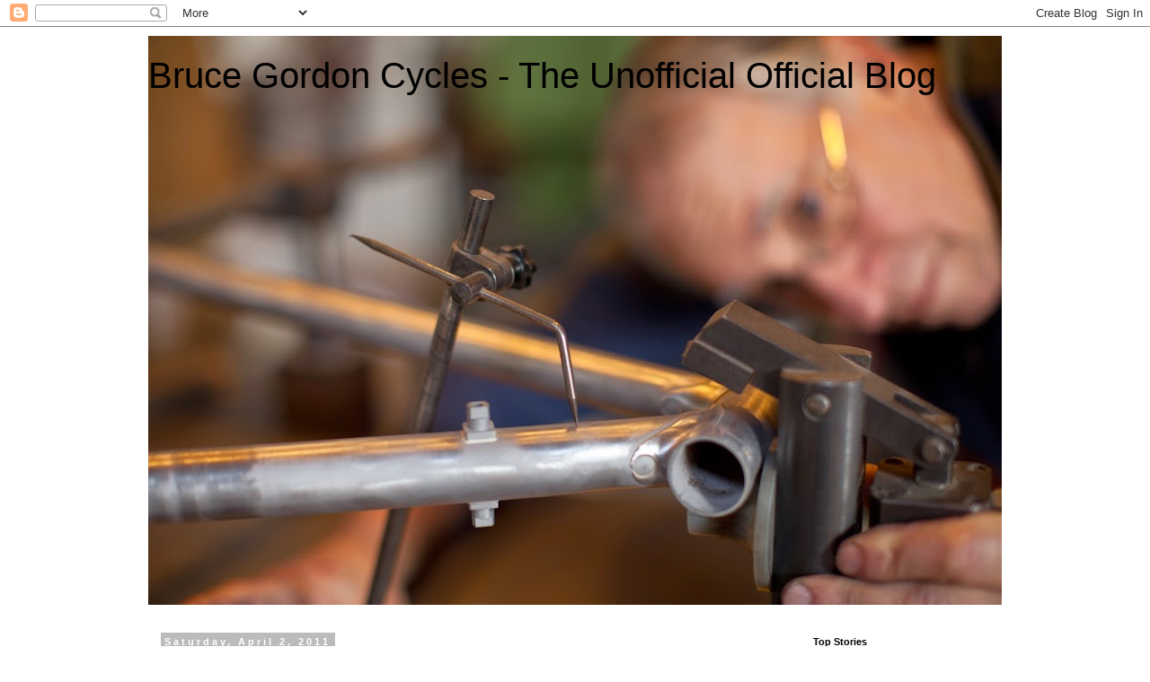

--- FILE ---
content_type: text/plain
request_url: https://www.google-analytics.com/j/collect?v=1&_v=j102&a=226292695&t=pageview&_s=1&dl=http%3A%2F%2Fbrucegordoncycles.blogspot.com%2F2011%2F04%2Fnext-weekend.html&ul=en-us%40posix&dt=Bruce%20Gordon%20Cycles%20-%20The%20Unofficial%20Official%20Blog%3A%20Next%20Weekend!&sr=1280x720&vp=1280x720&_utma=124888025.1175455353.1769194385.1769194385.1769194385.1&_utmz=124888025.1769194385.1.1.utmcsr%3D(direct)%7Cutmccn%3D(direct)%7Cutmcmd%3D(none)&_utmht=1769194386510&_u=IQBCAEABAAAAACAAI~&jid=828849572&gjid=1496252809&cid=1175455353.1769194385&tid=UA-25917789-2&_gid=582017207.1769194387&_r=1&_slc=1&z=2030236098
body_size: -455
content:
2,cG-LQTKELNG9E